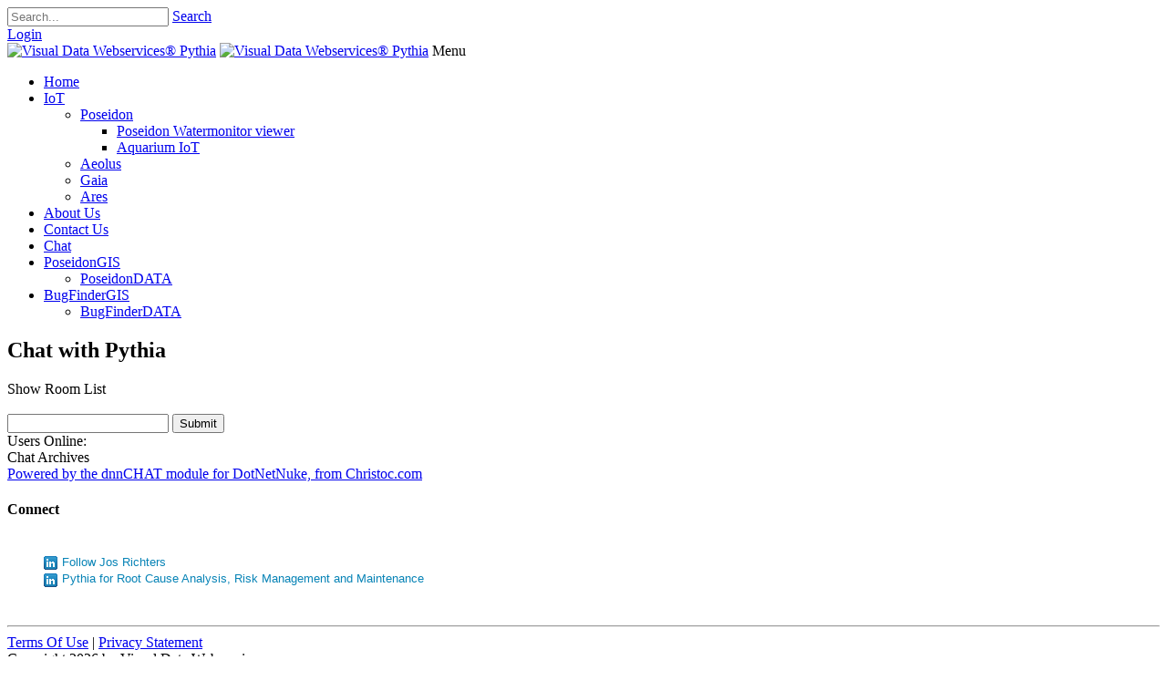

--- FILE ---
content_type: text/html; charset=utf-8
request_url: http://visualdata.nl/sensoringdemo/Chat
body_size: 8767
content:
<!DOCTYPE html>
<html  lang="en-US">
<head id="Head"><meta content="text/html; charset=UTF-8" http-equiv="Content-Type" />
<meta name="REVISIT-AFTER" content="1 DAYS" />
<meta name="RATING" content="GENERAL" />
<meta name="RESOURCE-TYPE" content="DOCUMENT" />
<meta content="text/javascript" http-equiv="Content-Script-Type" />
<meta content="text/css" http-equiv="Content-Style-Type" />
<title>
	Chat
</title><meta id="MetaDescription" name="DESCRIPTION" content="Chat" /><meta id="MetaRobots" name="ROBOTS" content="INDEX, FOLLOW" /><link href="/Resources/Shared/stylesheets/dnndefault/7.0.0/default.css?cdv=512" type="text/css" rel="stylesheet"/><link href="/DesktopModules/DnnChat/module.css?cdv=512" type="text/css" rel="stylesheet"/><link href="/Resources/Search/SearchSkinObjectPreview.css?cdv=512" type="text/css" rel="stylesheet"/><link href="/Portals/_default/Skins/Gravity/skin.css?cdv=512" type="text/css" rel="stylesheet"/><link href="/Portals/_default/Containers/Gravity/container.css?cdv=512" type="text/css" rel="stylesheet"/><link href="/Portals/_default/Skins/Gravity/bootstrap/css/bootstrap.min.css?cdv=512" type="text/css" rel="stylesheet"/><script src="/Resources/libraries/jQuery/01_09_01/jquery.js?cdv=512" type="text/javascript"></script><script src="/Resources/libraries/jQuery-UI/01_11_03/jquery-ui.js?cdv=512" type="text/javascript"></script><meta name="viewport" content="width=device-width,initial-scale=1" /></head>
<body id="Body">
    
    <form method="post" action="/sensoringdemo/Chat" id="Form" enctype="multipart/form-data">
<div class="aspNetHidden">
<input type="hidden" name="__EVENTTARGET" id="__EVENTTARGET" value="" />
<input type="hidden" name="__EVENTARGUMENT" id="__EVENTARGUMENT" value="" />
<input type="hidden" name="__VIEWSTATE" id="__VIEWSTATE" value="DldVt0xz2vAnEuWcjiVEYZInBmIpEbXhH9ppzZaxETj+zpTKHrx0wEKzSJoH4lI9PTTH7pLEoRHtcFBXzXTtnUNX4re666CxdTjHwujoeqM0N08e2bzWJJX+2XuE5h+TD57jOGX/JKLaXGU8MQYY1UlttwoSWvnet/YssOasHxiUMPCnRG51Iwx2jZJUoVtU0kGVEGSOZQRQOKu45c+ybqSbT0DjUU6zgI3QNEEnI/7hEIPb65IS5LMhGVPoTf1CfXlcF2F7FRTvBEl28se4S7Qu+LRIpzIvaSmSAp0K8di66wuwjeBLipYJN1k5zJKtWbekOWCxowtW4QHmxfEBZoSpDNl41Ruisb1FLjGTzOfuBEO1IQfcXpCahcW/mJN78KMRvg6wMg9aGIoY4OMQ+ojiXUZWxvgg0pVb30Rl9w8JfWWJZrTf5o9NpUKtushzAGNDEo62R/XJQADBQTpUHcZVOml0ntAmUsVhBtMjfh2gXQK27PNxsHw+PwbJ6D3qTdr8+poculQ/asN7" />
</div>

<script type="text/javascript">
//<![CDATA[
var theForm = document.forms['Form'];
if (!theForm) {
    theForm = document.Form;
}
function __doPostBack(eventTarget, eventArgument) {
    if (!theForm.onsubmit || (theForm.onsubmit() != false)) {
        theForm.__EVENTTARGET.value = eventTarget;
        theForm.__EVENTARGUMENT.value = eventArgument;
        theForm.submit();
    }
}
//]]>
</script>


<script src="/WebResource.axd?d=pynGkmcFUV1fuQYr01wHocso19wrFwTSCYWkf4qULoDR8NaMe-TcxLm9sNM1&amp;t=638285899360000000" type="text/javascript"></script>


<script src="/ScriptResource.axd?d=NJmAwtEo3IpBM-6nH2BKw_0stpYMXnQnEfLa_yRORVry3Be5GTWUR8GYo82dciLcEbJMLAv28e00SkePPUtERoe8LHq86lUweQCDkqC2mYHqOa-BqnkJVvV7obU1vUek1P0klA2&amp;t=13798092" type="text/javascript"></script>
<script src="/ScriptResource.axd?d=dwY9oWetJoJLTQA2bF6u4LOALHgIrEI7aJa5DcZQ4z1WxCFANOfWQ9BAEUFQXqFDR9sJ70QrmwjThIQ_UfxJhuyaMQy7pwLG8pECdZkuGAEf3khE5NytOY8aEYu89zWKW2h6VVfXFVsvRBeM0&amp;t=13798092" type="text/javascript"></script>
<div class="aspNetHidden">

	<input type="hidden" name="__VIEWSTATEGENERATOR" id="__VIEWSTATEGENERATOR" value="CA0B0334" />
	<input type="hidden" name="__VIEWSTATEENCRYPTED" id="__VIEWSTATEENCRYPTED" value="" />
	<input type="hidden" name="__EVENTVALIDATION" id="__EVENTVALIDATION" value="9PW3m2sJfqF4RXSOtYX0VU4dNviLLHhWSjJaJw1VXWMOmW3cKIFxjnOhwjAqvKM9QLJi3wQktIxCGrhPOUuUApftK8du+NJ4iTXQ70oRiRCgayCmFaejHENGDbPcl7ZjVS0+m3HvpZrt8GdcTCmTRgNmhBU=" />
</div><script src="/desktopmodules/DnnChat/Scripts/jquery.signalR-2.1.0.min.js?cdv=512" type="text/javascript"></script><script src="/js/dnn.js?cdv=512" type="text/javascript"></script><script src="/js/dnn.modalpopup.js?cdv=512" type="text/javascript"></script><script src="/signalr/hubs?cdv=512" type="text/javascript"></script><script src="/Portals/_default/Skins/Gravity/js/scripts.js?cdv=512" type="text/javascript"></script><script src="/js/dnncore.js?cdv=512" type="text/javascript"></script><script src="/Resources/Shared/scripts/knockout.js?cdv=512" type="text/javascript"></script><script src="/desktopmodules/DnnChat/scripts/moment.min.js?cdv=512" type="text/javascript"></script><script src="/Resources/Search/SearchSkinObjectPreview.js?cdv=512" type="text/javascript"></script><script src="/js/dnn.servicesframework.js?cdv=512" type="text/javascript"></script><script src="/Portals/_default/Skins/Gravity/bootstrap/js/bootstrap.min.js?cdv=512" type="text/javascript"></script><script src="/Portals/_default/Skins/Gravity/js/doubletaptogo.min.js?cdv=512" type="text/javascript"></script><script src="/desktopmodules/DnnChat/scripts/DnnChat.js?cdv=512" type="text/javascript"></script>
<script type="text/javascript">
//<![CDATA[
Sys.WebForms.PageRequestManager._initialize('ScriptManager', 'Form', [], [], [], 9999, '');
//]]>
</script>

        
        
        




<div id="siteWrapper">
    <div id="userControls" class="container">
        <div class="row-fluid">
            <div class="span2 language pull-left">
                <div class="language-object" >


</div>
            </div>
            <div id="search" class="span3 pull-right">
                <span id="dnn_dnnSearch_ClassicSearch">
    
    
    <span class="searchInputContainer" data-moreresults="See More Results" data-noresult="No Results Found">
        <input name="dnn$dnnSearch$txtSearch" type="text" maxlength="255" size="20" id="dnn_dnnSearch_txtSearch" class="NormalTextBox" aria-label="Search" autocomplete="off" placeholder="Search..." />
        <a class="dnnSearchBoxClearText" title="Clear search text"></a>
    </span>
    <a id="dnn_dnnSearch_cmdSearch" class="SearchButton" href="javascript:__doPostBack(&#39;dnn$dnnSearch$cmdSearch&#39;,&#39;&#39;)">Search</a>
</span>


<script type="text/javascript">
    $(function() {
        if (typeof dnn != "undefined" && typeof dnn.searchSkinObject != "undefined") {
            var searchSkinObject = new dnn.searchSkinObject({
                delayTriggerAutoSearch : 400,
                minCharRequiredTriggerAutoSearch : 2,
                searchType: 'S',
                enableWildSearch: true,
                cultureCode: 'en-US',
                portalId: -1
                }
            );
            searchSkinObject.init();
            
            
            // attach classic search
            var siteBtn = $('#dnn_dnnSearch_SiteRadioButton');
            var webBtn = $('#dnn_dnnSearch_WebRadioButton');
            var clickHandler = function() {
                if (siteBtn.is(':checked')) searchSkinObject.settings.searchType = 'S';
                else searchSkinObject.settings.searchType = 'W';
            };
            siteBtn.on('change', clickHandler);
            webBtn.on('change', clickHandler);
            
            
        }
    });
</script>

            </div>
            <div id="login" class="span5 pull-right">
                
<div id="dnn_dnnLogin_loginGroup" class="loginGroup">
    <a id="dnn_dnnLogin_enhancedLoginLink" title="Login" class="LoginLink" rel="nofollow" onclick="return dnnModal.show(&#39;http://visualdata.nl/sensoringdemo/Login?returnurl=/sensoringdemo/Chat&amp;popUp=true&#39;,/*showReturn*/true,300,650,true,&#39;&#39;)" href="http://visualdata.nl/sensoringdemo/Login?returnurl=%2fsensoringdemo%2fChat">Login</a>
</div>
                
 
            </div>
        </div>
    </div>
    <div id="siteHeadouter">
        <div id="siteHeadinner" class="container">
        	<div class="navbar">
            	<div class="navbar-inner">
                    <span class="brand visible-desktop">
                        <a id="dnn_dnnLOGO_hypLogo" title="Visual Data Webservices® Pythia" href="http://visualdata.nl/sensoringdemo/"><img id="dnn_dnnLOGO_imgLogo" src="/Portals/6/VDWProcessAnalyseLoGo.jpg?ver=2015-10-28-065730-000" alt="Visual Data Webservices® Pythia" /></a>
                    </span>
                    <span class="brand hidden-desktop">
                        <a id="dnn_dnnLOGOmobi_hypLogo" title="Visual Data Webservices® Pythia" href="http://visualdata.nl/sensoringdemo/"><img id="dnn_dnnLOGOmobi_imgLogo" src="/Portals/6/VDWProcessAnalyseLoGo.jpg?ver=2015-10-28-065730-000" alt="Visual Data Webservices® Pythia" /></a>
                    </span>
                    <a class="btn btn-navbar" data-toggle="collapse" data-target=".nav-collapse">Menu</a>
                    <div id="navdttg" class="nav-collapse collapse pull-right">
                        <ul class="nav nav-pills">

	<li class="">
	
		<a href="http://visualdata.nl/sensoringdemo/" >Home</a>
	
	</li>

	<li class="dropdown ">
	
		<a href="http://visualdata.nl/sensoringdemo/IoT" >IoT<b class="caret hidden-desktop pull-right icon-chevron-down icon-white"></b></a>
	
	    <ul class="dropdown-menu">
	    
	<li class="dropdown ">
	
		<a href="http://visualdata.nl/sensoringdemo/IoT/Poseidon" >Poseidon<b class="caret hidden-desktop pull-right icon-chevron-down icon-white"></b></a>
	
	    <ul class="dropdown-menu">
	    
	<li class="">
	
		<a href="http://visualdata.nl/sensoringdemo/IoT/Poseidon/Poseidon-Watermonitor-viewer" >Poseidon Watermonitor viewer</a>
	
	</li>

	<li class="">
	
		<a href="#" >Aquarium IoT</a>
	
	</li>

	    </ul>
	
	</li>

	<li class="">
	
		<a href="http://visualdata.nl/sensoringdemo/IoT/Aeolus" >Aeolus</a>
	
	</li>

	<li class="">
	
		<a href="http://visualdata.nl/sensoringdemo/IoT/Gaia" >Gaia</a>
	
	</li>

	<li class="">
	
		<a href="http://visualdata.nl/sensoringdemo/IoT/Ares" >Ares</a>
	
	</li>

	    </ul>
	
	</li>

	<li class="">
	
		<a href="http://visualdata.nl/sensoringdemo/About-Us" >About Us</a>
	
	</li>

	<li class="">
	
		<a href="http://visualdata.nl/sensoringdemo/Contact-Us" >Contact Us</a>
	
	</li>

	<li class="active">
	
		<a href="http://visualdata.nl/sensoringdemo/Chat" >Chat</a>
	
	</li>

	<li class="dropdown ">
	
		<a href="http://visualdata.nl/sensoringdemo/PoseidonGIS" >PoseidonGIS<b class="caret hidden-desktop pull-right icon-chevron-down icon-white"></b></a>
	
	    <ul class="dropdown-menu">
	    
	<li class="">
	
		<a href="http://visualdata.nl/sensoringdemo/PoseidonGIS/PoseidonDATA" >PoseidonDATA</a>
	
	</li>

	    </ul>
	
	</li>

	<li class="dropdown ">
	
		<a href="http://visualdata.nl/sensoringdemo/BugFinderGIS" >BugFinderGIS<b class="caret hidden-desktop pull-right icon-chevron-down icon-white"></b></a>
	
	    <ul class="dropdown-menu">
	    
	<li class="">
	
		<a href="http://visualdata.nl/sensoringdemo/BugFinderGIS/BugFinderDATA" >BugFinderDATA</a>
	
	</li>

	    </ul>
	
	</li>

</ul>


<script type="text/javascript">
(function($){
	$(document).ready(function(){
		$(".nav-pills > li a").on("mouseover", function(event){
            var $this = $(this).parent().find(">ul");
            if($this.length == 0) return;
            dnn.addIframeMask($this[0]);
		});
		$(".dropdown").attr("aria-haspopup", "true");
		$(".dropdownactive").attr("aria-haspopup", "true");
		$(".dropdown-menu").attr("aria-haspopup", "false");
	});
})(jQuery);
</script>

                    </div>
                </div>
			</div>
        </div>
    </div>
    <div id="contentWrapper">
        <div class="container">
            <div class="row-fluid">
    	        <div id="Breadcrumb" class="span12"><span id="dnn_dnnBreadcrumb_lblBreadCrumb" itemprop="breadcrumb" itemscope="" itemtype="https://schema.org/breadcrumb"></span></div>
            </div>
            <div class="row-fluid">
		        <div id="dnn_ContentPane" class="contentPane"><div class="DnnModule DnnModule-DnnChat DnnModule-3526"><a name="3526"></a>
<div class="DNNContainer_Title_h2 SpacingBottom">
    <h2><span id="dnn_ctr3526_dnnTITLE_titleLabel" class="TitleH2">Chat with Pythia</span>


</h2>
    <div id="dnn_ctr3526_ContentPane"><!-- Start_Module_3526 --><div id="dnn_ctr3526_ModuleContent" class="DNNModuleContent ModDnnChatC">
	<!--CDF(Javascript|/desktopmodules/DnnChat/Scripts/jquery.signalR-2.1.0.min.js?cdv=512)-->
<!--CDF(Javascript|/signalr/hubs?cdv=512)-->


<script type="text/javascript">
    /*knockout setup for user*/
    /*currently we are getting the list of initial users, but no updates for adding/removing*/

    jQuery(document).ready(function ($) {
        var md = new DnnChat($, ko, {
            moduleId:3526,
            userId:-1,
            userName:'',
            startMessage:'<em>Welcome to the Pythia Chat<br/> To change your name type <strong>/nick New Name Here</strong> and hit enter.<br /></em>',
            sendMessageReconnecting:'Unable to send message, currently reconnecting.',
            stateReconnecting:'reconnecting to the chat...',
            stateReconnected:'reconnection successful...',
            stateConnected:'connected to the chat...',
            stateDisconnected:'disconnected from the chat, attempting to reconnect...',
            stateConnectionSlow:'chat connection is poor, you might lose connection soon',
            emoticonsUrl:'/DesktopModules/DnnChat/images/emoticons/simple/',
            alreadyInRoom:'You are already in that Room',
            anonUsersRooms:'Anonymous users are not allowed to Join rooms. Please register/login to proceed.',
            messageMissingRoom: 'You have recieved a message for a room you are not connected to, it will not be displayed.',
            errorSendingMessage:'There was a problem sending your message, you might need to refresh your browser to reconnect.',
            roomArchiveLink: 'http://visualdata.nl/sensoringdemo/Chat/ctl/Archive/mid/3526/roomid/0',
            defaultRoomId:'33e957db-5dc0-4842-9498-53b9acebad7e',
            roles:'',
            //todo: we should populate a different messagedeleteconfirm if you don't have permissions to delete
            messageDeleteConfirmation: 'Are you sure you want to delete this message?',
        });
        md.init('#messages');
    });
    
</script>

<div class="LobbyArea dnnClear" id="roomList">

    <div class="ShowRoomListButton dnnPrimaryAction" data-bind="click:$root.ShowRoomList">
        Show Room List
    </div>
    <div class="RoomList" style="display: none;" title="Click a Room to Join">
        <!-- ko foreach: rooms -->
        <div data-bind="html:roomName,click:joinRoom" class="RoomListRoom">
        </div>
        <!-- /ko -->
    </div>
</div>

<div class="ConnectedRoomList" id="userRoomList">
    <!-- ko foreach: rooms -->
    <div class="ChatRooms">
        <div class="ConnectedRoomTab" data-bind="id:roomName,click:setActiveRoom,css:{activeRoom:roomId == $parent.activeRoom()}">
            <div data-bind="html:roomName" class="ConnectedRoom">
            </div>
            <div data-bind="html:formatCount(awayMessageCount())" class="roomAwayMessageCount"></div>
            <div data-bind="html:formatCount(awayMentionCount())" class="roomAwayMentionCount"></div>

            <div data-bind="click:disconnectRoom" class="RoomClose"></div>
        </div>
    </div>
    <!-- /ko -->
</div>

<div class="RoomContainer dnnClear" id="roomView">
    <!-- ko foreach: rooms -->
    <!-- the display of the rooms that a user is connected -->
    <div class="srcWindow" data-bind="visible:showRoom">
        <div class="ChatWindow" data-bind="attr:{id: roomNameId}">
            <!-- ko foreach: messages -->
            <div data-bind="attr:{class:cssName}">
                <div data-bind="html:authorName,click:targetMessageAuthor" class="MessageAuthor"></div>
                <div data-bind="html:messageText" class="MessageText"></div>
                <div data-bind="dateString: messageDate, click:deleteMessage" class="MessageTime"></div>
            </div>
            <!-- /ko -->
        </div>
        <div class="UsersList" id="userList">
            <!-- ko foreach: connectionRecords -->
            <div class="ChatUsers">
                <!-- ko if: userId>0 -->
                <div>
                    <img data-bind="attr: {src:photoUrl},click:targetMessageAuthor" class="UserListPhoto" /><div data-bind="html:authorName,click:targetMessageAuthor" class="UserListUser UserLoggedIn"></div>
                </div>
                <!-- /ko -->
                <!-- ko if: userId<1 -->
                <div data-bind="html:authorName,click:targetMessageAuthor" class="UserListUser UserNotLoggedIn">
                </div>
                <!-- /ko -->
            </div>
            <!-- /ko -->
        </div>

        <input type="text" data-bind="value:newMessageText, hasfocus: textFocus, enterKey: sendMessage" class="msg" />
        <input class="dnnPrimaryAction" type="button" value="Submit" data-bind="click:sendMessage" />

        <div class="dnnRight usersOnline">
            Users Online: <div data-bind="html:userCount" class="dnnRight"></div>
            <div><a data-bind="attr:{href: roomArchiveLink}" target="_blank">Chat Archives</a></div>

        </div>
    </div>
    <!-- /ko -->
</div>
<div id="ChatStatus" class="chatStatus dnnClear">
</div>
<div class="projectMessage"><a href="http://cjh.am/dnnchat" target="_blank">Powered by the  dnnCHAT module for DotNetNuke, from Christoc.com</a></div>

</div><!-- End_Module_3526 --></div>
	<div class="clear"></div>
</div>
</div></div>
            </div>
            <div class="row-fluid">
                <div class="span8">
                    <div class="row-fluid">
			            <div id="dnn_leftPane" class="leftPane span12 DNNEmptyPane"></div>
                    </div>
                    <div class="row-fluid">
				        <div id="dnn_leftPaneLowerLeft" class="span6 leftPaneLowerLeft DNNEmptyPane"></div>
				        <div id="dnn_leftPaneLowerRight" class="span6 leftPaneLowerRight DNNEmptyPane"></div>
                    </div>
                    <div class="row-fluid">
			            <div id="dnn_leftPaneBottom" class="span12 DNNEmptyPane"></div>
                    </div>
                </div>
                <div class="span4">
                    <div id="dnn_rightPane" class="twoColRightPane DNNEmptyPane"></div>
                </div>
            </div>
            <div id="footer">
                <div class="row-fluid">
        	        <div id="dnn_footerLeftOuterPane" class="span2 footerPane DNNEmptyPane"></div>
                    <div id="dnn_footerLeftPane" class="span2 footerPane DNNEmptyPane"></div>
                    <div id="dnn_footerCenterPane" class="span2 footerPane DNNEmptyPane"></div>
                    <div id="dnn_footerRightPane" class="span2 footerPane DNNEmptyPane"></div>
                    <div id="dnn_footerRightOuterPane" class="span2 offset2 footerPaneRight"><div class="DnnModule DnnModule-DNN_HTML DnnModule-1063"><a name="1063"></a>
<div class="DNNContainer_Title_h4 SpacingBottom">
    <h4><span id="dnn_ctr1063_dnnTITLE_titleLabel" class="TitleH4">Connect</span>


</h4>
    <div id="dnn_ctr1063_ContentPane"><!-- Start_Module_1063 --><div id="dnn_ctr1063_ModuleContent" class="DNNModuleContent ModDNNHTMLC">
	<div id="dnn_ctr1063_HtmlModule_lblContent" class="Normal">
	<ul class="footerConnect"><br /><a href="https://www.linkedin.com/in/jos-richters-1a18b11?trk=nav_responsive_tab_profile_pic" style="text-decoration:none;" Target="_blank"><span style="font: 80% Arial,sans-serif; color:#0783B6;"><img src="https://static.licdn.com/scds/common/u/img/webpromo/btn_in_20x15.png" width="20" height="15" alt="LinkedIn-profiel Jos Richters" style="vertical-align:middle" border="0">Follow Jos Richters</span></a><br><a href="https://www.linkedin.com/groups/6951527" style="text-decoration:none;" Target="_blank"><span style="font: 80% Arial,sans-serif; color:#0783B6;"><img src="https://static.licdn.com/scds/common/u/img/webpromo/btn_in_20x15.png" width="20" height="15" alt="Pythia for Root Cause Analysis, Risk Management and Maintenance " style="vertical-align:middle" border="0">Pythia for Root Cause Analysis, Risk Management and Maintenance</span></a><br /></ul><br /><script type="text/javascript" src="http://jh.revolvermaps.com/2/3.js?i=7kxrkq0zjn0&amp;b=0&amp;s=40&amp;m=2&amp;cl=ffffff&amp;co=010020&amp;cd=aa0000&amp;v0=60&amp;v1=60&amp;r=1" async="async"></script>
</div>

</div><!-- End_Module_1063 --></div>
	<div class="clear"></div>
</div>
</div></div>
                </div>
                <div class="row-fluid">
                    <hr class="span12"/>
                </div>
                <div id="copyright" class="row-fluid">
				    <div class="pull-right">
					    
					    <a id="dnn_dnnTerms_hypTerms" class="SkinObject" rel="nofollow" href="http://visualdata.nl/sensoringdemo/Terms">Terms Of Use</a> |
					    <a id="dnn_dnnPrivacy_hypPrivacy" class="SkinObject" rel="nofollow" href="http://visualdata.nl/sensoringdemo/Privacy">Privacy Statement</a>
				    </div>
				    <span id="dnn_dnnCopyright_lblCopyright" class="pull-left">Copyright 2026 by Visual Data Webservices</span>

                </div>
                <div class="row-fluid copyright-container">
					<span class="split"></span>
                    <a href="http://www.dnnsoftware.com/community?utm_source=dnn-install&amp;utm_medium=web-link&amp;utm_content=gravity-skin-link&amp;utm_campaign=dnn-install&amp;utm_term=wcm+by+dnn" id="dnn_dnnLink_aDnnLink" target="_blank">WCM by DNN</a>

					<span class="split"></span>
				</div>
            </div>
        </div>
	</div>
</div>

<!--CDF(Css|/Portals/_default/Skins/Gravity/bootstrap/css/bootstrap.min.css?cdv=512)-->
<script type="text/javascript">
     $(function () {
          $('#navdttg li:has(ul)').doubleTapToGo();
     });
</script>
        <input name="ScrollTop" type="hidden" id="ScrollTop" />
        <input name="__dnnVariable" type="hidden" id="__dnnVariable" autocomplete="off" value="`{`__scdoff`:`1`,`sf_siteRoot`:`/sensoringdemo/`,`sf_tabId`:`1283`}" />
        <input name="__RequestVerificationToken" type="hidden" value="RaQNhwOEzrYPElIVxavk1_fgza1SJhIAdKZAQvKb4QoqsxQfhTZ3NJj3KJhRYQSldvsvFQ2" />
    </form>
    <!--CDF(Javascript|/js/dnncore.js?cdv=512)--><!--CDF(Javascript|/js/dnn.modalpopup.js?cdv=512)--><!--CDF(Css|/Resources/Shared/stylesheets/dnndefault/7.0.0/default.css?cdv=512)--><!--CDF(Css|/Portals/_default/Skins/Gravity/skin.css?cdv=512)--><!--CDF(Javascript|/Resources/Shared/scripts/knockout.js?cdv=512)--><!--CDF(Javascript|/desktopmodules/DnnChat/scripts/moment.min.js?cdv=512)--><!--CDF(Javascript|/desktopmodules/DnnChat/scripts/DnnChat.js?cdv=512)--><!--CDF(Css|/Portals/_default/Containers/Gravity/container.css?cdv=512)--><!--CDF(Css|/DesktopModules/DnnChat/module.css?cdv=512)--><!--CDF(Css|/DesktopModules/DnnChat/module.css?cdv=512)--><!--CDF(Css|/Portals/_default/Containers/Gravity/container.css?cdv=512)--><!--CDF(Css|/Resources/Search/SearchSkinObjectPreview.css?cdv=512)--><!--CDF(Javascript|/Resources/Search/SearchSkinObjectPreview.js?cdv=512)--><!--CDF(Javascript|/js/dnn.js?cdv=512)--><!--CDF(Javascript|/js/dnn.servicesframework.js?cdv=512)--><!--CDF(Javascript|/Resources/libraries/jQuery/01_09_01/jquery.js?cdv=512)--><!--CDF(Javascript|/Resources/libraries/jQuery-UI/01_11_03/jquery-ui.js?cdv=512)-->
    
</body>
</html>

--- FILE ---
content_type: application/javascript; charset=UTF-8
request_url: http://visualdata.nl/signalr/hubs?cdv=512
body_size: 4984
content:
/*!
 * ASP.NET SignalR JavaScript Library v2.1.0
 * http://signalr.net/
 *
 * Copyright Microsoft Open Technologies, Inc. All rights reserved.
 * Licensed under the Apache 2.0
 * https://github.com/SignalR/SignalR/blob/master/LICENSE.md
 *
 */

/// <reference path="..\..\SignalR.Client.JS\Scripts\jquery-1.6.4.js" />
/// <reference path="jquery.signalR.js" />
(function ($, window, undefined) {
    /// <param name="$" type="jQuery" />
    "use strict";

    if (typeof ($.signalR) !== "function") {
        throw new Error("SignalR: SignalR is not loaded. Please ensure jquery.signalR-x.js is referenced before ~/signalr/js.");
    }

    var signalR = $.signalR;

    function makeProxyCallback(hub, callback) {
        return function () {
            // Call the client hub method
            callback.apply(hub, $.makeArray(arguments));
        };
    }

    function registerHubProxies(instance, shouldSubscribe) {
        var key, hub, memberKey, memberValue, subscriptionMethod;

        for (key in instance) {
            if (instance.hasOwnProperty(key)) {
                hub = instance[key];

                if (!(hub.hubName)) {
                    // Not a client hub
                    continue;
                }

                if (shouldSubscribe) {
                    // We want to subscribe to the hub events
                    subscriptionMethod = hub.on;
                } else {
                    // We want to unsubscribe from the hub events
                    subscriptionMethod = hub.off;
                }

                // Loop through all members on the hub and find client hub functions to subscribe/unsubscribe
                for (memberKey in hub.client) {
                    if (hub.client.hasOwnProperty(memberKey)) {
                        memberValue = hub.client[memberKey];

                        if (!$.isFunction(memberValue)) {
                            // Not a client hub function
                            continue;
                        }

                        subscriptionMethod.call(hub, memberKey, makeProxyCallback(hub, memberValue));
                    }
                }
            }
        }
    }

    $.hubConnection.prototype.createHubProxies = function () {
        var proxies = {};
        this.starting(function () {
            // Register the hub proxies as subscribed
            // (instance, shouldSubscribe)
            registerHubProxies(proxies, true);

            this._registerSubscribedHubs();
        }).disconnected(function () {
            // Unsubscribe all hub proxies when we "disconnect".  This is to ensure that we do not re-add functional call backs.
            // (instance, shouldSubscribe)
            registerHubProxies(proxies, false);
        });

        proxies['chatHub'] = this.createHubProxy('chatHub'); 
        proxies['chatHub'].client = { };
        proxies['chatHub'].server = {
            deleteMessage: function (messageId, moduleId) {
                return proxies['chatHub'].invoke.apply(proxies['chatHub'], $.merge(["DeleteMessage"], $.makeArray(arguments)));
             },

            getLobby: function () {
                return proxies['chatHub'].invoke.apply(proxies['chatHub'], $.merge(["GetLobby"], $.makeArray(arguments)));
             },

            getRoomInfo: function (roomId, moduleId) {
                return proxies['chatHub'].invoke.apply(proxies['chatHub'], $.merge(["GetRoomInfo"], $.makeArray(arguments)));
             },

            join: function () {
                return proxies['chatHub'].invoke.apply(proxies['chatHub'], $.merge(["Join"], $.makeArray(arguments)));
             },

            joinRoom: function (roomId, moduleId) {
                return proxies['chatHub'].invoke.apply(proxies['chatHub'], $.merge(["JoinRoom"], $.makeArray(arguments)));
             },

            leaveRoom: function (roomId, moduleId) {
                return proxies['chatHub'].invoke.apply(proxies['chatHub'], $.merge(["LeaveRoom"], $.makeArray(arguments)));
             },

            restoreHistory: function (roomId) {
                return proxies['chatHub'].invoke.apply(proxies['chatHub'], $.merge(["RestoreHistory"], $.makeArray(arguments)));
             },

            send: function (message) {
                return proxies['chatHub'].invoke.apply(proxies['chatHub'], $.merge(["Send"], $.makeArray(arguments)));
             },

            updateName: function (userName) {
                return proxies['chatHub'].invoke.apply(proxies['chatHub'], $.merge(["UpdateName"], $.makeArray(arguments)));
             }
        };

        return proxies;
    };

    signalR.hub = $.hubConnection("/signalr", { useDefaultPath: false });
    $.extend(signalR, signalR.hub.createHubProxies());

}(window.jQuery, window));

--- FILE ---
content_type: application/javascript
request_url: http://visualdata.nl/desktopmodules/DnnChat/scripts/DnnChat.js?cdv=512
body_size: 7280
content:
//Below is a list of todo items that still need to be completed before release
//TODO: 7/29/2014 - In production reconnections to rooms you were part of don't happen properly, I think timing/delay is an issue
//TODO: 7/29/2014 - In production the 'close' dialog options below throw JS errors at first connection

//older todo items
//TODO: the connection fails with websockets and no fall back
//TODO: reconnections appear to keep happening for logged in users, populating the user list multiple times

//disable the enter key, knockout rebinds it later
$(function () {
    $("#Form").bind("keypress", function (e) {
        if (e.keyCode == 13) {
            return false;
        }
        return true;
    });
});

function DnnChat($, ko, settings) {

    var moduleid = settings.moduleId;
    var userid = settings.userId;
    var username = settings.userName;
    var startmessage = settings.startMessage;
    var sendMessageReconnecting = settings.sendMessageReconnecting; //no longer used, 10-14-2013 cjh
    var stateReconnecting = settings.stateReconnecting;
    var stateReconnected = settings.stateReconnected;
    var stateConnected = settings.stateConnected;
    var stateDisconnected = settings.stateDisconnected;
    var stateConnectionSlow = settings.stateConnectionSlow;
    var alreadyInRoom = settings.alreadyInRoom;
    var anonUsersRooms = settings.anonUsersRooms;
    var messageMissingRoom = settings.MessageMissingRoom;
    var defaultRoomId = settings.defaultRoomId;
    var errorSendingMessage = settings.errorSendingMessage;
    
    var roomArchiveLink = settings.roomArchiveLink;
    var emoticonsUrl = settings.emoticonsUrl; //<%= ResolveUrl(ControlPath + "images/emoticons/simple/") %>
    var userroles = settings.roles;
    var messageDeleteConfirmation = settings.messageDeleteConfirmation;
    var focus = true;
    var pageTitle = document.title;
    var unread = 0;
    var mentions = 0;
    var firstConnection = true;

    var activeRoomId = '';

    if (username == '')
        username = 'phantom';

    $(window).focus(function () {
        focus = true;
        unread = 0;
        mentions = 0;
        //clear the title of unread
        window.setTimeout(SetTitle, 200);
    });

    $(window).blur(function () {
        focus = false;
        SetTitle();
    });

    //user connection mapping function
    function ConnectionRecord(u) {
        this.connectionRecordId = u.ConnectionRecordId;
        this.authorName = u.UserName;
        this.userId = u.UserId;
        this.moduleId = u.ModuleId;
        this.connectedDate = u.ConnectedDate;
        this.disconnectedDate = u.DisconnectedDate;
        this.ipAddress = u.IpAddress;
        this.roomId = u.RoomId;
        this.photoUrl = "/profilepic.ashx?userId=" + u.UserId + "&h=32&w=32";
        //this.profileUrl = "/Activity-Feed/userid/" + u.UserId; //http://www.dnnchat.com/Activity-Feed/userId/1


        this.targetMessageAuthor = function () {
            var foundRoom = findRoom(this.roomId);
            if (foundRoom) {
                foundRoom.newMessageText(foundRoom.newMessageText() + ' @' + this.authorName + ' ');
                foundRoom.setTextFocus();
            }
        };
    }

    //user connection view model
    var usersViewModel = {
        connectionRecords: ko.observableArray([])
    };

    ko.bindingHandlers.dateString = {
        update: function (element, valueAccessor, allBindingsAccessor, viewModel) {
            var value = valueAccessor();
            var valueUnwrapped = ko.utils.unwrapObservable(value);
            if (valueUnwrapped) {
                //TODO: add a formatting option for the date
                $(element).text(moment.utc(valueUnwrapped).local().format('h:mm:ss a'));
            }
        }
    };

    ko.bindingHandlers.enterKey = {
        init: function (element, valueAccessor, allBindings, vm) {
            ko.utils.registerEventHandler(element, "keydown", function (event) {
                if (event.keyCode === 13) {
                    ko.utils.triggerEvent(element, "change");
                    valueAccessor().call(vm, vm);
                }
                return true;
            });
        }
    };

    //message mapping function
    function Message(m) {
        this.messageId = m.MessageId;
        this.connectionId = m.ConnectionId;
        this.messageText = m.MessageText;
        this.messageDate = m.MessageDate;
        this.authorName = m.AuthorName;
        this.roomId = m.RoomId;

        //this.cssName = m.MessageText.toLowerCase().indexOf(chatHub.state.username.toLowerCase()) !== -1 ? "ChatMessage ChatMentioned dnnClear" : "ChatMessage dnnClear";
        //patch from @briandukes to highlight your own posts
        this.cssName = "ChatMessage dnnClear";
        if (checkMention(m.MessageText, chatHub.state.username)) {
            this.cssName += " ChatMentioned";
        }
        if (m.AuthorName === chatHub.state.username) {
            this.cssName += " ChatSelf";
        }

        this.targetMessageAuthor = function () {
            //todo: is there a more efficient way to find the message entry for this room?
            var foundRoom = findRoom(this.roomId);
            if (foundRoom) {
                foundRoom.newMessageText(foundRoom.newMessageText() + ' @' + this.authorName + ' ');
                foundRoom.setTextFocus();
            }
        };

        this.deleteMessage = function () {
            if (confirm(messageDeleteConfirmation))
                chatHub.server.deleteMessage(this.messageId, moduleid);
        };
    }

    //this can probably be removed
    var messageModel = {
        messages: ko.observableArray([])
    };

    //used for the list of rooms
    var roomModel = {
        rooms: ko.observableArray([]),
        ShowRoomList: function () {
            //get an updated list of rooms for the Lobby
            chatHub.server.getLobby();

            //open the lobby dialog
            $(".RoomList").dialog({
                width: '600px',
                modal: true
                , dialogClass: "dnnFormPopup"
            });
        },
        HideLobby: function () {
            $(".RoomList").hide();
        }
    };

    //used to manage which rooms a user is in
    var userRoomModel = {
        rooms: ko.observableArray([])
        , activeRoom: ko.observable(activeRoomId)
        , sortRoomsAscending: function () { this.rooms(this.rooms().sort(function (a, b) { return a.roomName == b.roomName ? 0 : (a.roomName.toLowerCase() < b.roomName.toLowerCase() ? -1 : 1); })); }
    };

    //Room mapping function
    function Room(r) {
        this.roomId = r.RoomId;
        this.roomName = r.RoomName;
        this.roomDescription = r.RoomDescription;
        //this is used to be able to "scroll" properly when a new message comes in, need to be able to know what the outer div is, it is this id
        this.roomNameId = "room-" + r.RoomId;
        this.roomArchiveLink = roomArchiveLink.slice(0, -1) + r.RoomId;

        this.messages = ko.observableArray([]);
        this.connectionRecords = ko.observableArray([]);

        this.sortRoomUsersAscending = function () {
            this.connectionRecords(this.connectionRecords().sort(function (a, b) { return a.authorName == b.authorName ? 0 : (a.authorName.toLowerCase() < b.authorName.toLowerCase() ? -1 : 1); }));
        };

        this.userCount = ko.computed(function () {
            //count connectionRecords to see how many users are in a Room
            return this.connectionRecords().length;
        }, this);


        this.awayMessageCount = ko.observable(0);
        this.awayMentionCount = ko.observable(0);

        this.formattedAwayMessageCount = ko.computed(function () {
            return "(" + this.awayMessageCount + ")";
        }, this);

        this.formattedAwayMentionCount = ko.computed(function () {
            return '(' + this.awayMentionCount + ')';
        }, this);

        //add a message without parsing
        this.addSystemMessage = function (m) {
            this.messages.push(m);
        }.bind(this);

        this.addMessage = function (m) {
            this.messages.push(replaceMessage(m));

            //check if this is the current room
            if (!this.showRoom()) {
                this.awayMessageCount(this.awayMessageCount() + 1);
                if (checkMention(m.messageText, chatHub.state.username)) {
                    this.awayMentionCount(this.awayMentionCount() + 1);
                }
            } else {
                //only scroll if the room is currently visible
                var parentDiv = "#" + this.roomNameId;

                if ($(parentDiv).scrollTop() + $(parentDiv).height() < $(parentDiv)[0].scrollHeight - 250) {
                    //pause
                } else {
                    $(parentDiv).scrollTop($(parentDiv)[0].scrollHeight);
                }
            }
        }.bind(this);

        this.deleteMessage = function (m) {
            this.messages.remove(function(item) {return item.messageId == m.messageId;});
            this.messages.remove(m);
        }.bind(this);

        this.addConnectionRecord = function (cr) {
            this.connectionRecords.push(cr);
        }.bind(this);

        this.removeConnectionRecords = function () {
            this.connectionRecords.removeAll();
        };

        //this.visible = ko.observable(true);

        this.addOnEnter = function (event) {
            var keyCode = (event.which ? event.which : event.keyCode);
            if (keyCode === 13) {
                this.sendMessage();
                return false;
            }
            return true;
        };

        this.setActiveRoom = function () {
            userRoomModel.activeRoom(this.roomId);
            this.awayMessageCount(0);
            this.awayMentionCount(0);
        };

        this.showRoom = ko.computed(function () {
            return this.roomId === userRoomModel.activeRoom();
        }, this);

        this.textFocus = ko.observable(false);

        //clear out the message text to start
        this.newMessageText = ko.observable("");

        this.setTextFocus = function () {
            this.textFocus(true);
            //TODO: In IE10, the cursor position shows up before the username on the first time in, after that it works fine.
        };

        this.sendMessage = function () {
            //remove all HTML tags first for safety
            var msgSend = $.trim(this.newMessageText().replace(/(<([^>]+)>)/ig, ""));

            //make sure the chat string isn't empty
            if (msgSend != '') {

                // Call the chat method on the server
                if ($.connection.hub.state === $.connection.connectionState.connected) {
                    //console.log("connected");
                    chatHub.server.send(msgSend, this.roomId);
                    //clear the textbox for the next message
                    this.newMessageText('');
                    showStatus(stateConnected);
                } else {
                    alert(errorSendingMessage);
                    showStatus(errorSendingMessage);
                }
            }
        };

        this.disconnectRoom = function () {
            chatHub.server.leaveRoom(this.roomId, moduleid);
            userRoomModel.rooms.remove(this);
            //TODO: should we send them to a different room?
            userRoomModel.activeRoom(defaultRoomId);

        };

        this.joinRoom = function () {
            //check if the userid >0 otherwise don't let them join
            if (chatHub.state.userid > 0 || this.roomId == defaultRoomId) {
                var foundRoom = findRoom(this.roomId);
                if (!foundRoom) {
                    if (this.roomId != userRoomModel.activeRoom) {
                        chatHub.server.getRoomInfo(this.roomId, moduleid);
                        this.setActiveRoom();
                    }
                    $(".RoomList").dialog('close');
                } else {
                    alert(alreadyInRoom);
                    $(".RoomList").dialog('close');
                }
            } else {
                alert(anonUsersRooms);
                $(".RoomList").dialog('close');
            }
            userRoomModel.sortRoomsAscending();
        };
    }

    function findRoom(rId) {
        return ko.utils.arrayFirst(userRoomModel.rooms(), function (room) {
            return room.roomId === rId;
        });
    }

    var chatHub = $.connection.chatHub;
    $.connection.hub.logging = false;

    //define the client state with information from DNN, this will get used after the connection starts
    chatHub.state.moduleid = moduleid;
    chatHub.state.userid = userid;
    chatHub.state.username = username;
    chatHub.state.startMessage = startmessage;
    chatHub.state.defaultRoomId = defaultRoomId;
    chatHub.state.userroles = userroles;

    // Declare a function to actually create a message on the chat hub so the server can invoke it
    chatHub.client.newMessage = function (data) {
        var m = new Message(data);

        //lookup the proper ROOM in the array and push a message to it
        var curRoom = findRoom(m.roomId);
        if (curRoom) {
            curRoom.addMessage(m);
        } else {
            //If the room isn't found display an alert
            alert(messageMissingRoom);
        }

        if (focus === false) {
            //handle new messages if window isn't in focus
            updateUnread(checkMention(m.messageText, chatHub.state.username));
        }
    };

    chatHub.client.newMessageNoParse = function (data) {

        var m = new Message(data);
        var curRoom = findRoom(m.roomId);
        if (curRoom) {
            curRoom.addSystemMessage(m);
        } else {
            //If the room isn't found display an alert
            alert(messageMissingRoom);
        }
    };


    chatHub.client.deleteMessage = function (data) {
        var m = new Message(data);
        var curRoom = findRoom(m.roomId);
        if (curRoom) {
            curRoom.deleteMessage(m);
        }
    };

    //TODO: handle state better if a connection is lost

    //wire up the click handler for the button after the connection starts
    this.init = function (element) {
        $.connection.hub.start().done(function () {
            //nothing to do here?
        });

    };

    $.connection.hub.starting(function () {
        showStatus(stateConnected);
    });
    //logic below based on code from Jabbr (http://jabbr.net)
    $.connection.hub.stateChanged(function (change) {
        if (change.newState === $.connection.connectionState.reconnecting) {
            //do something on reconnect   
            showStatus(stateReconnecting);
        }

        else if (change.newState === $.connection.connectionState.disconnected) {
            showStatus(stateDisconnected);
        }

        else if (change.newState === $.connection.connectionState.connected) {
            if (!firstConnection) {
                //do something on subsequent connections
                showStatus(stateReconnected);

            } else {
                //do something else on first connection
                showStatus(stateConnected);
            }
        }
    });

    $.connection.hub.disconnected(function () {
        showStatus(stateDisconnected);
        // Restart the connection
        setTimeout(function () {
            $.connection.hub.start();
        }, 5000);
    });


    $.connection.hub.connectionSlow(function () {
        showStatus(stateConnectionSlow);
    });

    chatHub.client.join = function () {
        //fire the connection back to ChatHub that allows us to access the state, and join rooms
        chatHub.server.join();
    };

    //when a connection starts we can't use the "state", the properties defined above, so we have to fire this method after that connection starts
    chatHub.client.populateUser = function (allRooms, myRooms) {
        $.each(allRooms, function (i, item) {
            var r = new Room(item);
            roomModel.rooms.push(r);
        });

        //usersViewModel.connectionRecords.removeAll();
        userRoomModel.rooms.removeAll();
        $.each(myRooms, function (i, item) {
            var r = new Room(item);
            r.joinRoom();
            r.sortRoomUsersAscending();
        });
        chatHub.state.startMessage = "";
        userRoomModel.sortRoomsAscending();
    };

    chatHub.client.fillLobby = function (allRooms) {
        roomModel.rooms.removeAll();
        $.each(allRooms, function (i, item) {
            var r = new Room(item);
            roomModel.rooms.push(r);
        });
    };

    chatHub.client.messageJoin = function (item) {
        var r = new Room(item);
        r.joinRoom();
    };

    chatHub.client.joinRoom = function (item) {
        var r = new Room(item);
        var foundRoom = findRoom(r.roomId);
        if (!foundRoom) {
            userRoomModel.rooms.push(r);
            chatHub.server.joinRoom(r.roomId, moduleid);
        }
    };

    chatHub.client.scrollBottom = function (roomId) {
        var parentDiv = "#room-" + roomId;
        $(parentDiv).scrollTop($(parentDiv)[0].scrollHeight);
    };

    //this method get's called from the Hub when you update your 
    //name using the /nick SOMETHING call in the text window
    chatHub.client.updateName = function (newName) {
        chatHub.state.username = newName;
    };

    var emoticons = {
        ':-)': 'smiling.png',
        ':)': 'smiling.png',
        '=)': 'smiling.png',
        ';)': 'winking.png',
        ';P': 'winking_tongue_out.png',
        ';D': 'winking_grinning.png',
        ':D': 'grinning.png',
        '=D': 'grinning.png',
        ':P': 'tongue_out.png',
        ':(': 'frowning.png',
        ':\\': 'unsure_2.png',
        ':|': 'tired.png',
        '>:D': 'malicious.png',
        '>:)': 'spiteful.png',
        '(Y)': 'thumbs_up.png',
        '(N)': 'thumbs_down.png'
    }, url = emoticonsUrl, patterns = [],
            metachars = /[[\]{}()*+?.\\|^$\-,&#\s]/g;

    // build a regex pattern for each defined property
    for (var i in emoticons) {
        if (emoticons.hasOwnProperty(i)) { // escape metacharacters
            patterns.push('(' + i.replace(metachars, "\\$&") + ')');
        }
    }

    function replaceMessage(message) {
        //urls
        var exp = /(\b(https?|ftp|file):\/\/[-A-Z0-9+&@#\/%?=~_|!:,.;]*[-A-Z0-9+&@#\/%=~_|])/ig;
        message.messageText = message.messageText.replace(exp, "<a href='$1' target='_blank'>$1</a>");

        //emoticons
        message.messageText = message.messageText.replace(new RegExp(patterns.join('|'), 'g'), function (match) {
            return typeof emoticons[match] != 'undefined' ? '<img src="' + url + emoticons[match] + '"/>' : match;
        });

        //check for long string of characters
        return message;
    }

    //take all the users and put them in the view model
    chatHub.client.updateUserList = function (data, roomId) {
        var curRoom = findRoom(roomId);
        if (curRoom) {
            curRoom.removeConnectionRecords();
            $.each(data, function (i, item) {
                var cr = new ConnectionRecord(item);
                //lookup the proper ROOM in the array and push the connection to it
                curRoom.connectionRecords.push(cr);
            });
        }

        //sort the list of users
        //usersViewModel.connectionRecords.sort(function (left, right) { return left.authorName == right.authorName ? 0 : (left.authorName.toLowerCase() < right.authorName.toLowerCase() ? -1 : 1); });
        curRoom.sortRoomUsersAscending();
        //update the online user count

        //$('#currentCount').text(data.length);
    };

    //TODO: handle these click events with knockout

    //todo: this is still being used at the Page level notifications, but not for the Room counts
    function updateUnread(mentioned) {
        if (focus === false) {
            if (mentioned === true)
                mentions = mentions + 1;
            unread = unread + 1;
            SetTitle();
        }
    }

    function SetTitle() {
        if (focus == false) {
            document.title = "(" + unread + ") " + "(" + mentions + ") " + pageTitle;
        } else {
            document.title = pageTitle;
        }
    }

    function checkMention(messageText, un) {
        if (String(messageText).toLowerCase().indexOf(String(un).toLowerCase()) !== -1) {
            {
                return true;
            }
        }
        return false;
    }

    //for autocomplete of usernames look at 
    //http://stackoverflow.com/questions/7537002/autocomplete-combobox-with-knockout-js-template-jquery 

    ko.applyBindings(userRoomModel, document.getElementById('userRoomList'));
    ko.applyBindings(userRoomModel, document.getElementById('roomView'));
    ko.applyBindings(roomModel, document.getElementById('roomList'));
}

/* used to format the counters when a room isn't active */
function formatCount(value) {
    if (value > 0)
        return "(" + value + ")";
    else {
        return "";
    }
}

function showStatus(message) {
    $('#ChatStatus').html(message);
}
